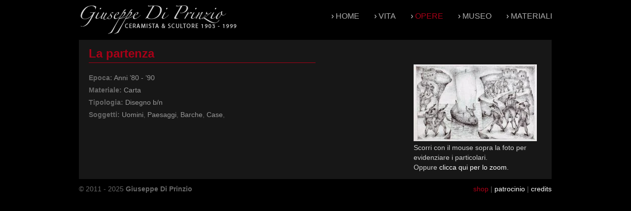

--- FILE ---
content_type: text/html; charset="utf-8"
request_url: https://www.giuseppediprinzio.it/opere/show/la-partenza-5
body_size: 2869
content:
<!DOCTYPE html PUBLIC "-//W3C//DTD XHTML 1.0 Strict//EN" "http://www.w3.org/TR/xhtml1/DTD/xhtml1-strict.dtd">
<html xmlns="http://www.w3.org/1999/xhtml" xml:lang="it">
<head>
<base href="https://www.giuseppediprinzio.it/" />
<title>La partenza: opera degli Anni ’80 - ’90 in Carta | Giuseppe Di Prinzio</title>
<meta name="generator" content="SilverStripe - http://silverstripe.org" />
<meta http-equiv="Content-type" content="text/html; charset=utf-8" />

<meta name="distribution" content="public" />
<meta name="author" content="Ketty Briscio" />
<meta name="Copyright" content="&copy; 2011 Giuseppe Di Prinzio" />
<meta name="MSSmartTagsPreventParsing" content="TRUE" />
<meta http-equiv="imagetoolbar" content="false" />
<!-- Robots -->
<meta name="robots" content="noodp" />
<meta name="revisit-after" content="5 days" />
<link rel="stylesheet" type="text/css" href="/themes/gdiprinzio/css/style-gdiprinzio.css" media="screen" />

<!--[if IE 6]><script src="/themes/gdiprinzio/js/ie6/warning.js"></script><script>window.onload=function(){e("/themes/gdiprinzio/js/ie6/")}</script>
<![endif]-->
<!-- <script type="text/javascript" src="/themes/gdiprinzio/js/jquery.tools.min.js"></script> -->
<script src="/themes/gdiprinzio/js/jquery-1.6.2.min.js" type="text/javascript"></script>
<script src="/themes/gdiprinzio/js/jquery.tools.min2.js" type="text/javascript"></script>
<script src="/themes/gdiprinzio/js/jquery.jqzoom-core.js" type="text/javascript"></script>
<link rel="stylesheet" type="text/css" href="/themes/gdiprinzio/css/jquery.jqzoom.css" /> 
<script type="text/javascript" src="/themes/gdiprinzio/galleria/src/galleria.js"></script>
<script type="text/javascript" src="http://use.typekit.com/but4csm.js"></script>
<script type="text/javascript">try{Typekit.load();}catch(e){}</script>
<link rel="stylesheet" type="text/css" href="/themes/gdiprinzio/css/nivo-slider.css" media="screen" />
<script type="text/javascript" src="/themes/gdiprinzio/js/jquery.nivo.slider.pack.js"></script>
<script src="/themes/gdiprinzio/js/FancyZoom.js" type="text/javascript"></script>
<script src="/themes/gdiprinzio/js/FancyZoomHTML.js" type="text/javascript"></script>
<script src="/themes/gdiprinzio/js/jquery.tools.overlay.js" type="text/javascript"></script>
<script type="text/javascript" src="/themes/gdiprinzio/js/jquery.scrollTo-min.js"></script>
<script type="text/javascript">

  jQuery(document).ready(function() {
		jQuery('#slickbox').hide();
	    jQuery('#slick-toggle').toggle(
			function() {
				jQuery('#slickbox').toggle(400);
				jQuery('#slick-toggle').html('Chiudi la ricerca &rsaquo;');
			    return false;
			},
			function() {
				jQuery('#slickbox').toggle(400);
				jQuery('#slick-toggle').html('Ricerca Opere &rsaquo;');   
			}
		);
	});
</script>
<link rel="stylesheet" type="text/css" href="https://www.giuseppediprinzio.it/products/css/products.css?m=1620888280" />
</head>
<body onload="setupZoom()">
	<div id="contenitore">
			<div id="logo-interno"><a href="/"><img src="/themes/gdiprinzio/images/logo.png" alt="Giuseppe Di Prinzio" /></a></div>
		<div id="menuist"><ul><li class="first">&rsaquo; <a href="/" class="link">Home</a></li><li class="">&rsaquo; <a href="/vita/" class="link">Vita</a></li><li class="">&rsaquo; <a href="/opere/" class="current">Opere</a></li><li class="">&rsaquo; <a href="/museo/" class="link">Museo</a></li><li class="last">&rsaquo; <a href="/materiali/" class="link">Materiali</a></li></ul></div>

		<div id="main">

<div id="content-opera">
<h1>La partenza</h1>
		
		
		<div id="tags-opere">
		<p><strong>Epoca:</strong> <a href="filtro-opere&amp;epoca=Anni ’80 - ’90">Anni ’80 - ’90</a></p>
		<p><strong>Materiale:</strong> <a href="filtro-opere&amp;materiale=Carta">Carta</a></p>
		<p><strong>Tipologia:</strong> <a href="filtro-opere&amp;tipologia=Disegno b/n">Disegno b/n</a></p>
		<p><strong>Soggetti:</strong>      <a href="filtro-opere&amp;tag=Uomini">Uomini</a>,    <a href="filtro-opere&amp;tag=Paesaggi">Paesaggi</a>, <a href="filtro-opere&amp;tag=Barche">Barche</a>, <a href='filtro-opere&amp;tag="Case"'>Case</a>,    </p>
</div>

<div id="listacommenti">&nbsp;</div>




		<div id="PostComments_holder">&nbsp;</div>
</div>

<div id="foto-opera">
<a href="/assets/Uploads/diprinzio734.jpg" class="jqzoom" title="Opere">
<img src="/assets/Uploads/_resampled/SetWidth250-diprinzio734.jpg" alt="diprinzio734" width="250" height="156" id="opera" /></a>


<p>Scorri con il mouse sopra la foto per evidenziare i particolari.<br />Oppure <a href="http://" title="La partenza">clicca qui per lo zoom</a>.</p>
</div>

	</div>
<div id="footer"><p class="copy">&copy; 2011 - 2025 <strong>Giuseppe Di Prinzio</strong></p>
<p class="credits"><a href="/shop" class="linkshop">shop</a> | <a href="/patrocinio">patrocinio</a> | <a href="/credits">credits</a></p>


<script type="text/javascript">

  var _gaq = _gaq || [];
  _gaq.push(['_setAccount', 'UA-28958265-1']);
  _gaq.push(['_trackPageview']);

  (function() {
    var ga = document.createElement('script'); ga.type = 'text/javascript'; ga.async = true;
    ga.src = ('https:' == document.location.protocol ? 'https://ssl' : 'http://www') + '.google-analytics.com/ga.js';
    var s = document.getElementsByTagName('script')[0]; s.parentNode.insertBefore(ga, s);
  })();

</script></div>
	</div>
	<script type="text/javascript">
	$('.jqzoom').jqzoom({
            zoomType: 'standard',
            lens:true,
            preloadImages: true,
            alwaysOn:false,
            showEffect: 'fadein',
            fadeinSpeed: 'slow',
			position:'left'
        });

	
</script>


<script type="text/javascript">
		    $(window).load(function() {
		            $('#blocco-bg').nivoSlider({
		                effect:'fade',
		                pauseTime:5000,
		                pauseOnHover:false,
		                boxCols: 8,
		                boxRows: 4,
		                directionNav:false
		            });
		             /*$('#foto-fontana').nivoSlider({
		                effect:'fade',
		                pauseTime:5000,
		                pauseOnHover:false,
		                boxCols: 8,
		                boxRows: 4,
		                directionNav:false
		            });*/
		});			
</script>
<script type="text/javascript">
	jQuery(document).ready(function() {
	// select the overlay element - and "make it an overlay"
	jQuery('.aprivideo1').click(function(event) {
	jQuery('body').append('<div id="video-overlay"><a class="close">Chiudi</a><iframe src="http://player.vimeo.com/video/26716400?byline=0&amp;portrait=0" width="600" height="450" frameborder="0" webkitAllowFullScreen mozallowfullscreen allowFullScreen></iframe></div>');
	
	jQuery("#video-overlay").overlay({

		top:  	'center',
		left: 'center',
		mask: {

			// you might also consider a "transparent" color for the mask
			color: '#000000',

			// load mask a little faster
			loadSpeed: 2000,
	   		closeSpeed: 3000,
			// very transparent
			opacity: 0.88
		},
		closeOnClick: false,
		load: true
	});

	       	});
		jQuery('.aprivideo2').click(function(event) {
	jQuery('body').append('<div id="video-overlay"><a class="close">Chiudi</a><iframe src="http://player.vimeo.com/video/31958766?byline=0&amp;portrait=0" width="600" height="450" frameborder="0" webkitAllowFullScreen mozallowfullscreen allowFullScreen></iframe></div>');
	
	jQuery("#video-overlay").overlay({

		top:  	'center',
		left: 'center',
		mask: {

			// you might also consider a "transparent" color for the mask
			color: '#000000',

			// load mask a little faster
			loadSpeed: 2000,
	   		closeSpeed: 3000,
			// very transparent
			opacity: 0.88
		},
		closeOnClick: false,
		load: true
	});

	       	});
				jQuery('.aprivideo3').click(function(event) {
			jQuery('body').append('<div id="video-overlay"><a class="close">Chiudi</a><iframe src="http://player.vimeo.com/video/33903200?title=0&amp;byline=0&amp;portrait=0" width="600" height="450" frameborder="0" webkitAllowFullScreen mozallowfullscreen allowFullScreen></iframe></div>');

			jQuery("#video-overlay").overlay({

				top:  	'center',
				left: 'center',
				mask: {

					// you might also consider a "transparent" color for the mask
					color: '#000000',

					// load mask a little faster
					loadSpeed: 2000,
			   		closeSpeed: 3000,
					// very transparent
					opacity: 0.88
				},
				closeOnClick: false,
				load: true
			});

			       	});
	jQuery('.close').live('click', function() {
	     jQuery("#video-overlay").remove();
		jQuery("body").css("overflow","auto");
	    });
	});

	</script>
	<script type="text/javascript">
				jQuery(window)._scrollable(); 
					jQuery('.comm').click(function(){
					jQuery(window).scrollTo('#PostComments_holder', 800);
					return false; 
				});
		</script>
</body>
</html>

--- FILE ---
content_type: text/css
request_url: https://www.giuseppediprinzio.it/themes/gdiprinzio/css/style-gdiprinzio.css
body_size: 1744
content:
*{
	padding: 0;
	margin: 0;
}

html, body {
	font-family: Helvetica, Arial, sans-serif;
	color: #d2d2d2;
	font-size: 1em;
	height: 100%;
	width: 100%;
	background: #000;
	line-height: 1em;
}
a{
	text-decoration: none;
	color: #fff;
	outline: none;
}
a:hover{
	text-decoration: underline;
}
a img{
	border: none;
}
ul li{
	list-style: none;
}
img.left{
	float: left;
	margin-right: 10px;
	margin-bottom: 10px;
}

img.right{
	float: right;
	margin-left: 10px;
	margin-bottom: 10px;
}
table td{
	vertical-align: top;
}
/* @group Tipografia */

h1{	
	font-weight: bold;
	font-size: 1.5em;
}

h2{
	font-weight: bold;
	font-size: 1.3em;
	margin-bottom: 1em;
	line-height: 1em;
}

h3{
	font-weight: bold;
	font-size: 1.2em;
}

p{
	font-size: .9em;
	margin-bottom: 1em;
	line-height: 1.4em;
}

/* @end */

/* @group HOME */

#contenitore{
	width: 960px;
	margin: 0 auto;
}
#main{
	width: 959px;
	float: left;
	background: #171717;
	position: relative;
}
#logo{
	margin-top: -80px;
}
#logo a{border: none;}
#logo h1{
	border: none;
	color: #d2d2d2;
	margin-bottom: 0;
}
table#credits strong{
	font-weight: normal;
	color: #a90017;
}
p.numeroitems{
	clear: left;
}
#mainhome{
	width: 959px;
	float: left;
	background: #171717;
	height: 450px;
	position: absolute;
	top: 50%;
	left: 50%;
	margin-top: -205px;
	margin-left: -479px;
}
#footer{
	width: 959px;
	float: left;
	margin-top: 10px;
	position: relative;
}
#footer p.credits{
	position: absolute;
	right: 0;
	top: 0;
}
#slickbox{
	display: none;
	border-bottom: 1px solid #a90017;
	padding-bottom: 10px;
	float: left;
	margin-bottom: 20px;
}
p#ropere{
	width: 685px;
	border-bottom: 1px solid #a90017;
}
p a#slick-toggle{
	color: #a90017;
	font-size: 1.6em;
}

p a#slick-toggle:hover{
	text-decoration: none;
	color: #ec283b;
}

p.torna a{
	color: #a90017;
	font-size: 1.6em;
}
#slickbox form p{
	float: left;
	margin-right: 10px;
}
#slickbox form #invia{
	margin-top: 22px;
	float: left;
}
#footer p{
	color: #666;
}
#footer p a.linkshop{
	color: #a90017;
}
#mappag{
	float: left;
	margin-right: 20px;
}
#comeragg{
	padding-right: 20px;
}
/* @end */

/* @group SCHEDA OPERA */
#content-opera{
	float: left;
	width: 460px;
	margin-right: 40px;
	padding-left: 20px;
	padding-top: 20px;
}
#content-opera h1{
	border-bottom: 1px solid;
	padding-bottom: 10px;
	margin-bottom: 20px;
	color: #a90017;
}
#foto-opera{
	width: 250px;
	float: right;
	margin-top: 50px;
	margin-right: 30px;
}
#tags-opere{
	width: 460px;
	float: left;
	margin-bottom: 2em;
}
#tags-opere p{
	margin-bottom: 5px;
	color: #666;
}

#tags-opere p a{
	color: #999;
}

#PostComments_holder{
	width: 460px;
	float: left;
	padding-bottom: 40px;
}

#PostComments_holder h3{
	border-bottom: 1px solid;
	margin-bottom: 10px;
	margin-top: 1em;
	font-size: 1em;
}
#Form_PostComments input{
	width: 300px;
	padding: 5px;
	font-size: .9em;
	border: 1px solid #222;
	background: #222;
	color: #666;
}
#listacommenti{width: 460px; float: left; position: relative;}
#listacommenti h2{color: #a90017; border-bottom: 1px solid; padding-bottom: 5px;}
#listacommenti .post{padding: 20px 20px 20px 60px; margin-bottom: 1em; position: relative;}
#listacommenti .post.even{background: #222;}
#listacommenti .post.odd{background: #111;}
#listacommenti .aggiungicommento{position: absolute; right: 0; top: 5px;}
#listacommenti .aggiungicommento a{color: #666;}
#listacommenti .npost{position: absolute; left: 10px; top: 10px; font-size: 2em;}
#listacommenti .data{color: #666; border-bottom: 1px solid;}
#listacommenti .data strong{color: #999;}
#listacommenti .commenti{color: #999;}

#Form_PostComments .field{
	margin-bottom: 1em;
}

#Form_PostComments label.left{
	float: left;
	width: 400px;
	padding-bottom: 5px;
}
#Form_PostComments .required{
	background: #cc0000;
	width: 300px;
	padding: 5px;
}
#Form_PostComments textarea{
	width: 300px;
	padding: 5px;
	font-size: 1em;
		background: #222;
	color: #666;
	border: 1px solid #222;
	font-family: Helvetica, Arial, Geneva, sans-serif;
}
/* @end */
/* @group SLIDESHOW HOME */
#roll-immagini{
	width: 959px;
	height: 450px;
	overflow: hidden;
	position: relative;
	z-index: 1;
}
/* @end */
/* @group MENU HOME */
#menu-home ul{
	width: 959px;
	height: 160px;
	float: left;
	position: absolute;
	top: 50%;
	margin-top: -80px;
	left: 0;
	z-index: 2;
}
#menu-home ul li{
	width: 191px;
	float: left;
	height: 158px;
	border-right: 1px solid #000;
	border-top: 1px solid #000;
	border-bottom: 1px solid #000;
	text-transform: uppercase;
	font-size: 1.3em;
}
#menu-home ul li a{
	display: block;
	width: 191px;
	text-align: center;
	background: url(/themes/gdiprinzio/images/bg_menu.jpg) repeat-x top left;
	height: 20px;
	padding: 69px 0;
}

#menu-home ul li a:hover{
	background: url(/themes/gdiprinzio/images/bg_menu.jpg) repeat-x bottom left;
}
#menu-home ul li.last{
	margin-right: 0px;
	border-right: none;
}
/* @end */
/* @group MENU INTERNO */
#menuist{
	float: right;
	margin-top: 25px;
}

#menuist ul li{
	text-transform: uppercase;
	float: left;
	margin-left: 30px;
}

#menuist ul li a{
	color: #acacac;
}

#menuist ul li a.current{
	color: #a90017;
}
#menuist ul li a.section{
	color: #a90017;
}

#menuist ul li a:hover{
	color: #a90017;
}
#logo-interno{
	width: 309px;
	float: left;
}
/* @end */
/* @group FILTRO OPERE */
#blocco-dx .items-opere a{
	color: #fff;
}
.items-opere{
	width: 325px;
	float: left;
	height: 150px;
	margin-bottom: 20px;
	margin-right: 25px;
}
.thumb-opera{
	width: 130px;
	float: left;
}
.abstract-opera{
	width: 185px;
	float: left;
	padding-left: 10px;
}

.abstract-opera p{
	margin-bottom: 0px;
}
.abstract-opera h2{
	font-size: .9em;
}
#paginazione{
	width: 500px;
	float: left;
}
#paginazione strong{
	color: #a90017;
}
#blocco-dx #paginazione a{
	padding: 3px 6px;
	border: 1px solid #666;
	margin-left: 5px;
	margin-right: 5px;
	color: #fff;
}

#paginazione a:hover{
	background: #a90017;
}
#blocco-sx{
	width: 230px;
	float: left;
	min-height: 567px;
	height: auto !important;
	height: 567px;
	position: absolute;
	z-index: 2;
	left: 0px;
}

#blocco-sx-generico{
	width: 230px;
	float: left;
	min-height: 300px;
	height: auto !important;
	height: 300px;
	position: absolute;
	z-index: 2;
	left: 0px;
}
#blocco-bg-opere{
	width: 230px;
	position: relative;
	z-index: 1;
}
#listato-opere{
	width: 700px;
	float: left;
}
#blocco-dx{
	width: 700px;
	float: left;
	margin-left: 29px;
	padding: 20px 0;
}

#blocco-dx a{
	color: #a90017;
}
#video-overlay{
	width: 600px;
	height: 450px;
	position: relative;
	z-index: 500;
}
#video-overlay .close{
	position: absolute;
	right: -15px;
	top: -20px;
	width: 36px;
	height: 36px;
	background: url(/themes/gdiprinzio/images/close.png) no-repeat;
	text-indent: -10000px;
	cursor: pointer;
}
img.left{
	float: left;
	margin-right: 20px;
}
#foto-fontana{
	width: 675px;
	float: left;
	margin-bottom: 20px;
	position: relative;
	z-index: 1;

}
#foto-fontana img{
	margin-right: 15px;
}
#blocco-sx-generico h1{
	width: 230px;
	height: 183px;
	line-height: 183px;
	background: url(/themes/gdiprinzio/images/bg_title.jpg) repeat-x;
	text-align: center;
	text-transform: uppercase;
	font-size: 1.8em;
	font-weight: normal;
	margin-top: 192px;
}
fieldset{
	border: none;
}
#blocco-sx h1{
	width: 230px;
	height: 183px;
	line-height: 183px;
	background: url(/themes/gdiprinzio/images/bg_title.jpg) repeat-x;
	text-align: center;
	text-transform: uppercase;
	font-size: 1.8em;
	font-weight: normal;
	margin-top: 192px;
}
#CommentsRSSFeed{
	display: none;
}
#blocco-bg{
	width: 230px;
	float: left;
	position: relative;
	z-index: 1;
}
#dx-menu{
	width: 150px;
	float: left;
	margin-right: 20px;
}
#dx-menu ul{
	width: 140px;
	position: fixed;
}
#dx-menu ul li{
	margin-bottom: 5px;
	border-bottom: 1px solid #666;
	padding-bottom: 2px;
}
#dx-menu ul li a{
	display: block;
	color: #fff;
}

#dx-menu ul li a:hover{
	text-decoration: none;
	color: #a90017;	
}

#dx-menu ul li a.current{
	text-decoration: none;
	color: #a90017;	
}
#dx-content{
	width: 520px;
	float: left;
	margin-left: 170px;
	padding-right: 10px;
}
#galleria-vita{
	width: 520px;
	height: 400px;
	float: left;
	margin-top: 2em;
}
#dx-content a{
	color: #a90017;
}
#content-opera form fieldset{
	border: none;
}
#PageCommentInterface_Form_PostCommentForm_error{background: #cc0000; color: #fff; padding: 5px;}
/* @end */

--- FILE ---
content_type: text/css
request_url: https://www.giuseppediprinzio.it/products/css/products.css?m=1620888280
body_size: 1
content:
ul.productList{
	list-style: none;
	margin: 0;
}
	ul.productList li{
		float: left;
		width: 150px;
		margin-right: 10px;
	}
		ul.productList li.newRow{
			clear: left;
		}
		ul.productList li h2{
			font-size: 16px;
		}

.products img{
	border: 1px solid #ccc;
	margin: 5px 0 10px 0
}		
	.products .description img{
		border: none;
		float: left;
		margin-right: 10px;
	}		
	.products ul img{
		border: none;
	}		



--- FILE ---
content_type: application/x-javascript
request_url: https://www.giuseppediprinzio.it/themes/gdiprinzio/galleria/src/galleria.js
body_size: 10501
content:
/*!
 * Galleria v 1.1.9 2010-07-10
 * http://galleria.aino.se
 *
 * Copyright (c) 2010, Aino
 * Licensed under the MIT license.
 */

(function() {

var initializing = false,
    fnTest = /xyz/.test(function(){xyz;}) ? /\b__super\b/ : /.*/,
    Class = function(){},
    window = this;

Class.extend = function(prop) {
    var __super = this.prototype;
    initializing = true;
    var proto = new this();
    initializing = false;
    for (var name in prop) {
        if (name) {
            proto[name] = typeof prop[name] == "function" && 
                typeof __super[name] == "function" && fnTest.test(prop[name]) ? 
                (function(name, fn) { 
                    return function() { 
                        var tmp = this.__super; 
                        this.__super = __super[name]; 
                        var ret = fn.apply(this, arguments);       
                        this.__super = tmp; 
                        return ret; 
                    }; 
                })(name, prop[name]) : prop[name]; 
        } 
    }

    function Class() {
        if ( !initializing && this.__constructor ) {
            this.__constructor.apply(this, arguments);
        }
    }
    Class.prototype = proto;
    Class.constructor = Class;
    Class.extend = arguments.callee;
    return Class;
};

var Base = Class.extend({
    loop : function( elem, fn) {
        var scope = this;
        if (typeof elem == 'number') {
            elem = new Array(elem);
        }
        jQuery.each(elem, function() {
            fn.call(scope, arguments[1], arguments[0]);
        });
        return elem;
    },
    create : function( elem, className ) {
        elem = elem || 'div';
        var el = document.createElement(elem);
        if (className) {
            el.className = className;
        }
        return el;
    },
    getElements : function( selector ) {
        var elems = {};
        this.loop( jQuery(selector), this.proxy(function( elem ) {
            this.push(elem, elems);
        }));
        return elems;
    },
    setStyle : function( elem, css ) {
        jQuery(elem).css(css);
        return this;
    },
    getStyle : function( elem, styleProp, parse ) {
        var val = jQuery(elem).css(styleProp);
        return parse ? this.parseValue( val ) : val;
    },
    cssText : function( string ) {
        var style = document.createElement('style');
        this.getElements('head')[0].appendChild(style);
        if (style.styleSheet) { // IE
            style.styleSheet.cssText = string;
        } else {
            var cssText = document.createTextNode(string);
            style.appendChild(cssText);
        }
        return this;
    },
    touch : function(el) {
        var sibling = el.nextSibling;
        if ( sibling ) {
          sibling.parentNode.removeChild(el);
          sibling.parentNode.insertBefore(el,sibling);
        } else {
          sibling = el.parentNode;
          sibling.removeChild(el);
          sibling.appendChild(el);
        }
    },
    loadCSS : function(href, callback) {
        var exists = this.getElements('link[href="'+href+'"]').length;
        if (exists) {
            callback.call(null);
            return exists[0];
        }
        var link = this.create('link');
        link.rel = 'stylesheet';
        link.href = href;
        
        if (typeof callback == 'function') {
            // a new css check method, still experimental...
            this.wait(function() {
                return !!document.body;
            }, function() {
                var testElem = this.create('div', 'galleria-container galleria-stage');
                this.moveOut(testElem);
                document.body.appendChild(testElem);
                var getStyles = this.proxy(function() {
                    var str = '';
                    var props;
                    if (document.defaultView && document.defaultView.getComputedStyle) {
                        props = document.defaultView.getComputedStyle(testElem, "");
                        this.loop(props, function(prop) {
                            str += prop + props.getPropertyValue(prop);
                        });
                    } else if (testElem.currentStyle) { // IE
                        props = testElem.currentStyle;
                        this.loop(props, function(val, prop) {
                            str += prop + val;
                        });
                    }
                    return str;
                });
                var current = getStyles();
                this.wait(function() {
                    return getStyles() !== current;
                }, function() {
                    document.body.removeChild(testElem);
                    callback.call(link);
                }, function() {
                    G.raise('Could not confirm theme CSS');
                }, 2000);
            });
        }
        window.setTimeout(this.proxy(function() {
            var styles = this.getElements('link[rel="stylesheet"],style');
            if (styles.length) {
                styles[0].parentNode.insertBefore(link, styles[0]);
            } else {
                this.getElements('head')[0].appendChild(link);
            }
            // IE needs a manual touch to re-order the cascade
            if (G.IE) {
                this.loop(styles, function(el) {
                    this.touch(el);
                })
            }
        }), 2);
        return link;
    },
    moveOut : function( elem ) {
        return this.setStyle(elem, {
            position: 'absolute',
            left: '-10000px',
            display: 'block'
        });
    },
    moveIn : function( elem ) {
        return this.setStyle(elem, {
            left: '0'
        }); 
    },
    reveal : function( elem ) {
        return jQuery( elem ).show();
    },
    hide : function( elem ) {
        return jQuery( elem ).hide();
    },
    mix : function() {
        return jQuery.extend.apply(null, arguments);
    },
    proxy : function( fn, scope ) {
        if ( typeof fn !== 'function' ) {
            return function() {};
        }
        scope = scope || this;
        return function() {
            return fn.apply( scope, Array.prototype.slice.call(arguments) );
        };
    },
    listen : function( elem, type, fn ) {
        jQuery(elem).bind( type, fn );
    },
    forget : function( elem, type ) {
        jQuery(elem).unbind(type);
    },
    dispatch : function( elem, type ) {
        jQuery(elem).trigger(type);
    },
    clone : function( elem, keepEvents ) {
        keepEvents = keepEvents || false;
        return jQuery(elem).clone(keepEvents)[0];
    },
    removeAttr : function( elem, attributes ) {
        this.loop( attributes.split(' '), function(attr) {
            jQuery(elem).removeAttr(attr);
        });
    },
    push : function( elem, obj ) {
        if (typeof obj.length == 'undefined') {
            obj.length = 0;
        }
        Array.prototype.push.call( obj, elem );
        return elem;
    },
    width : function( elem, outer ) {
        return this.meassure(elem, outer, 'Width');
    },
    height : function( elem, outer ) {
        return this.meassure(elem, outer, 'Height');
    },
    meassure : function(el, outer, meassure) {
        var elem = jQuery( el );
        var ret = outer ? elem['outer'+meassure](true) : elem[meassure.toLowerCase()]();
        // fix quirks mode
        if (G.QUIRK) {
            var which = meassure == "Width" ? [ "left", "right" ] : [ "top", "bottom" ];
            this.loop(which, function(s) {
                ret += elem.css('border-' + s + '-width').replace(/[^\d]/g,'') * 1;
                ret += elem.css('padding-' + s).replace(/[^\d]/g,'') * 1;
            });
        }
        return ret;
    },
    toggleClass : function( elem, className, arg ) {
        if (typeof arg !== 'undefined') {
            var fn = arg ? 'addClass' : 'removeClass';
            jQuery(elem)[fn](className);
            return this;
        }
        jQuery(elem).toggleClass(className);
        return this;
    },
    hideAll : function( el ) {
        jQuery(el).find('*').hide();
    },
    animate : function( el, options ) {
        var elem = jQuery(el);
        if (!elem.length) {
            return;
        }
        if (options.from) {
            elem.css(from);
        }
        elem.animate(options.to, {
            duration: options.duration || 400,
            complete: options.complete || function(){}
        });
    },
    wait : function(fn, callback, err, max) {
        fn = this.proxy(fn);
        callback = this.proxy(callback);
        err = this.proxy(err);
        var ts = new Date().getTime() + (max || 3000);
        window.setTimeout(function() {
            if (fn()) {
                callback();
                return false;
            }
            if (new Date().getTime() >= ts) {
                err();
                callback();
                return false;
            }
            window.setTimeout(arguments.callee, 2);
        }, 2);
        return this;
    },
    loadScript: function(url, callback) {
       var script = document.createElement('script');
       script.src = url;
       script.async = true; // HTML5

       var done = false;
       var scope = this;

       // Attach handlers for all browsers
       script.onload = script.onreadystatechange = function() {
           if ( !done && (!this.readyState ||
               this.readyState == "loaded" || this.readyState == "complete") ) {
               done = true;
               
               if (typeof callback == 'function') {
                   callback.call(scope, this);
               }

               // Handle memory leak in IE
               script.onload = script.onreadystatechange = null;
           }
       };
       var s = document.getElementsByTagName('script')[0];
       s.parentNode.insertBefore(script, s);
       
       return this;
    },
    parseValue: function(val) {
        if (typeof val == 'number') {
            return val;
        } else if (typeof val == 'string') {
            var arr = val.match(/\-?\d/g);
            return arr && arr.constructor == Array ? arr.join('')*1 : 0;
        } else {
            return 0;
        }
    }
});

var Picture = Base.extend({
    __constructor : function(order) {
        this.image = null;
        this.elem = this.create('div', 'galleria-image');
        this.setStyle( this.elem, {
            overflow: 'hidden',
            position: 'relative' // for IE Standards mode
        } );
        this.order = order;
        this.orig = { w:0, h:0, r:1 };
    },
    
    cache: {},
    
    ready: false,
    outerWidth: 0,
    
    add: function(src) {
        if (this.cache[src]) {
            return this.cache[src];
        }
        var image = new Image();
        image.src = src;
        this.setStyle(image, {display: 'block'});
        if (image.complete && image.width) {
            this.cache[src] = image;
            return image;
        }
        image.onload = (function(scope) {
            return function() {
                scope.cache[src] = image;
            };
        })(this);
        return image;
    },
    
    isCached: function(src) {
        return this.cache[src] ? this.cache[src].complete : false;
    },
    
    make: function(src) {
        var i = this.cache[src] || this.add(src);
        return this.clone(i);
    },
    
    load: function(src, callback) {
        callback = this.proxy( callback );
        this.elem.innerHTML = '';
        this.image = this.make( src );
        this.moveOut( this.image );
        this.elem.appendChild( this.image );
        this.wait(function() {
            return (this.image.complete && this.image.width);
        }, function() {
            this.orig = {
                h: this.image.height,
                w: this.image.width
            };
            callback( {target: this.image, scope: this} );
        }, function() {
            G.raise('image not loaded in 10 seconds: '+ src);
        }, 10000);
        return this;
    },
    
    scale: function(options) {
        var o = this.mix({
            width: 0,
            height: 0,
            min: undefined,
            max: undefined,
            margin: 0,
            complete: function(){},
            position: 'center',
            crop: false
        }, options);
        if (!this.image) {
            return this;
        }
        var width,height;
        this.wait(function() {
            width  = o.width || this.width(this.elem);
            height = o.height || this.height(this.elem);
            return width && height;
        }, function() {
            var nw = (width - o.margin*2) / this.orig.w;
            var nh = (height- o.margin*2) / this.orig.h;
            var rmap = {
                'true': Math.max(nw,nh),
                'width': nw,
                'height': nh,
                'false': Math.min(nw,nh)
            }
            var ratio = rmap[o.crop.toString()];
            if (o.max) {
                ratio = Math.min(o.max, ratio);
            }
            if (o.min) {
                ratio = Math.max(o.min, ratio);
            }
            this.setStyle(this.elem, {
                width: width,
                height: height
            });
            this.image.width = Math.ceil(this.orig.w * ratio);
            this.image.height = Math.ceil(this.orig.h * ratio);
            
            var getPosition = this.proxy(function(value, img, m) {
                var result = 0;
                if (/\%/.test(value)) {
                    var pos = parseInt(value) / 100;
                    result = Math.ceil(this.image[img] * -1 * pos + m * pos - o.margin);
                } else {
                    result = parseInt(value) + o.margin;
                }
                return result;
            });
            
            var map = {
                'top': { top: 0 },
                'left': { left: 0 },
                'right': { left: '100%' },
                'bottom': { top: '100%' }
            }
            
            var pos = {};
            var mix = {};
            
            this.loop(o.position.toLowerCase().split(' '), function(p, i) {
                if (p == 'center') {
                    p = '50%';
                }
                pos[i ? 'top' : 'left'] = p;
            });

            this.loop(pos, function(val, key) {
                if (map.hasOwnProperty(val)) {
                    mix = this.mix(mix, map[val]);
                }
            });
            
            pos = pos.top ? this.mix(pos, mix) : mix;
            
            pos = this.mix({
                top: '50%',
                left: '50%'
            }, pos);
            
            this.setStyle(this.image, {
                position : 'relative',
                top :  getPosition(pos.top, 'height', height),
                left : getPosition(pos.left, 'width', width)
            });
            this.ready = true;
            o.complete.call(this);
        });
        return this;
    }
});

var tID; // the private timeout handler

var G = window.Galleria = Base.extend({
    
    __constructor : function(options) {
        this.theme = undefined;
        this.options = options;
        this.playing = false;
        this.playtime = 3000;
        this.active = null;
        this.queue = {};
        this.data = {};
        this.dom = {};
        this.controls = {
            active : 0,
            swap : function() {
                this.active = this.active ? 0 : 1;
            },
            getActive : function() {
                return this[this.active];
            },
            getNext : function() {
                return this[Math.abs(this.active - 1)];
            }
        };
        this.thumbnails = { width: 0 };
        this.stageWidth = 0;
        this.stageHeight = 0;
        
        var elems = 'container stage images image-nav informazioni image-nav-left image-nav-right ' + 
                    'info info-link info-text info-title info-description info-author info-close ' +
                    'thumbnails thumbnails-list thumbnails-container thumb-nav-left thumb-nav-right ' +
                    'loader counter';
        elems = elems.split(' ');
        
        this.loop(elems, function(blueprint) {
            this.dom[ blueprint ] = this.create('div', 'galleria-' + blueprint);
        });
    },
    
    init: function() {
        if (typeof this.options.target === 'undefined' ) {
            G.raise('No target.');
        }
        
        this.options = this.mix(G.theme.defaults, this.options);
        this.options = this.mix({
            autoplay: false,
            carousel: true,
            carousel_follow: true,
            carousel_speed: 400,
            carousel_steps: 'auto',
            data_config : function( elem ) { return {}; },
            data_image_selector: 'img',
            data_source: this.options.target,
            data_type: 'auto',
            debug: false,
            extend: function(options) {},
            height: 'auto',
            image_crop: false,
            image_margin: 0,
            image_position: '50%',
            keep_source: false,
            link_source_images: true,
            max_scale_ratio: undefined,
            min_scale_ratio: undefined,
            on_image: function(img,thumb) {},
            popup_links: false,
            preload: 2,
            queue: true,
            show: 0,
            thumb_crop: true,
            thumb_margin: 0,
            thumb_quality: 'auto',
            thumb_fit: true,
            thumbnails: true,
            transition: G.transitions.fade,
            transition_speed: 400
        }, this.options);
        
        var o = this.options;
        
        this.target = this.dom.target = this.getElements(o.target)[0];
        if (!this.target) {
             G.raise('Target not found.');
        }
        
        this.bind(G.DATA, function() {
            this.run();
        });
        
        this.bind(G.LOADFINISH, function(e) {
             o.on_image.call(this, e.imageTarget, e.thumbTarget);
        });
        
        this.bind(G.READY, function() {
            if (G.History) {
                G.History.change(this.proxy(function(e) {
                    var val = parseInt(e.value.replace(/\//,''));
                    if (isNaN(val)) {
                        window.history.go(-1);
                    } else {
                        this.show(val, undefined, true);
                    }
                }));
            }

            G.theme.init.call(this, o);
            o.extend.call(this, o);
            
            if (/^[0-9]{1,4}$/.test(hash) && G.History) {
                this.show(hash, undefined, true);
            } else if (typeof o.show == 'number') {
                this.show(o.show);
            }
            
            if (o.autoplay) {
                if (typeof o.autoplay == 'number') {
                    this.play(o.autoplay);
                } else {
                    this.play();
                }
            }
        });
        this.load();
        return this;
    },
    
    bind : function(type, fn) {
        this.listen( this.get('container'), type, this.proxy(fn) );
        return this;
    },
    
    trigger : function( type ) {
        type = typeof type == 'object' ? 
            this.mix( type, { scope: this } ) : 
            { type: type, scope: this };
        this.dispatch( this.get('container'), type );
        return this;
    },
    run : function() {
        var o = this.options;
        if (!this.data.length) {
            G.raise('Data is empty.');
        }
        if (!o.keep_source && !Galleria.IE) {
            this.target.innerHTML = '';
        }
        this.loop(2, function() {
            var image = new Picture();
            this.setStyle( image.elem, {
                position: 'absolute',
                top: 0,
                left: 0
            });
            this.setStyle(this.get( 'images' ), {
                position: 'relative',
                top: 0,
                left: 0,
                width: '100%',
                height: '100%'
            });
            this.get( 'images' ).appendChild( image.elem );
            this.push(image, this.controls);
        }, this);
        
        if (o.carousel) {
            // try the carousel on each thumb load
            this.bind(G.THUMBNAIL, this.parseCarousel);
        }
        
        this.build();
        this.target.appendChild(this.get('container'));
        
        var w = 0;
        var h = 0;
        
        for( var i=0; this.data[i]; i++ ) {
            var thumb;
            if (o.thumbnails === true) {
                thumb = new Picture(i);
                var src = this.data[i].thumb || this.data[i].image;
                
                this.get( 'thumbnails' ).appendChild( thumb.elem );
                
                w = this.getStyle(thumb.elem, 'width', true);
                h = this.getStyle(thumb.elem, 'height', true);
                
                // grab & reset size for smoother thumbnail loads
                if (o.thumb_fit && o.thum_crop !== true) {
                    this.setStyle(thumb.elem, { width:0, height: 0});
                }
                
                thumb.load(src, this.proxy(function(e) {
                    var orig = e.target.width;
                    e.scope.scale({
                        width: w,
                        height: h,
                        crop: o.thumb_crop,
                        margin: o.thumb_margin,
                        complete: this.proxy(function() {
                            // shrink thumbnails to fit
                            var top = ['left', 'top'];
                            var arr = ['Height', 'Width'];
                            this.loop(arr, function(m,i) {
                                if ((!o.thumb_crop || o.thumb_crop == m.toLowerCase()) && o.thumb_fit) {
                                    var css = {};
                                    var opp = arr[Math.abs(i-1)].toLowerCase();
                                    css[opp] = e.target[opp];
                                    this.setStyle(e.target.parentNode, css);
                                    var css = {};
                                    css[top[i]] = 0;
                                    this.setStyle(e.target, css);
                                }
                                e.scope['outer'+m] = this[m.toLowerCase()](e.target.parentNode, true);
                            });
                            // set high quality if downscale is moderate
                            this.toggleQuality(e.target, o.thumb_quality === true || ( o.thumb_quality == 'auto' && orig < e.target.width * 3 ));
                            this.trigger({
                                type: G.THUMBNAIL,
                                thumbTarget: e.target,
                                thumbOrder: e.scope.order
                            });
                        })
                    });
                }));
                if (o.preload == 'all') {
                    thumb.add(this.data[i].image);
                }
            } else if (o.thumbnails == 'empty') {
                thumb = {
                    elem:  this.create('div','galleria-image'),
                    image: this.create('span','img')
                };
                thumb.elem.appendChild(thumb.image);
                this.get( 'thumbnails' ).appendChild( thumb.elem );
            } else {
                thumb = {
                    elem: false,
                    image: false
                }
            }
            var activate = this.proxy(function(e) {
                this.pause();
                e.preventDefault();
                var ind = e.currentTarget.rel;
                if (this.active !== ind) {
                    this.show( ind );
                }
            });
            if (o.thumbnails !== false) {
                thumb.elem.rel = i;
                this.listen(thumb.elem, 'click', activate);
            }
            if (o.link_source_images && o.keep_source && this.data[i].elem) {
                this.data[i].elem.rel = i;
                this.listen(this.data[i].elem, 'click', activate);
            }
            this.push(thumb, this.thumbnails );
        }
        this.setStyle( this.get('thumbnails'), { opacity: 0 } );
        
        if (o.height && o.height != 'auto') {
            this.setStyle( this.get('container'), { height: o.height })
        }
        
        this.wait(function() {
            // the most sensitive piece of code in Galleria, we need to have all the meassurements right to continue
            var cssHeight = this.getStyle( this.get( 'container' ), 'height', true );
            this.stageWidth = this.width(this.get( 'stage' ));
            this.stageHeight = this.height( this.get( 'stage' ));
            if (!this.stageHeight && o.height == 'auto') {
                // no height detected for sure, set reasonable ratio (16/9)
                this.setStyle( this.get( 'container' ),  { 
                    height: Math.round( this.stageWidth*9/16 ) 
                } );
                this.stageHeight = this.height( this.get( 'stage' ));
            }
            return this.stageHeight && this.stageWidth;
        }, function() {
            this.listen(this.get('image-nav-right'), 'click', this.proxy(function() {
                this.pause();
                this.next();
            }));
            this.listen(this.get('image-nav-left'), 'click', this.proxy(function() {
                this.pause();
                this.prev();
            }));
            this.setStyle( this.get('thumbnails'), { opacity: 1 } );
            this.trigger( G.READY );
        }, function() {
            G.raise('Galleria could not load properly. Make sure stage has a height and width.');
        }, 5000);
    },
    
    parseCarousel : function(e) {
        var w = 0;
        var h = 0;
        var hooks = [0];
        this.loop(this.thumbnails, function(thumb,i) {
            if (thumb.ready) {
                w += thumb.outerWidth || this.width(thumb.elem, true);
                hooks[i+1] = w;
                h = Math.max(h, thumb.image.height)
            }
        });
        this.toggleClass(this.get('thumbnails-container'), 'galleria-carousel', w > this.stageWidth);
        this.setStyle(this.get('thumbnails-list'), {
            overflow:'hidden',
            position: 'relative' // for IE Standards mode
        });
        this.setStyle(this.get('thumbnails'), {
            width: w,
            height: h,
            position: 'relative',
            overflow: 'hidden'
        });
        if (!this.carousel) {
            this.initCarousel();
        }
        this.carousel.max = w;
        this.carousel.hooks = hooks;
        this.carousel.width = this.width(this.get('thumbnails-list'));
        this.carousel.setClasses();
    },
    
    initCarousel : function() {
        var c = this.carousel = {
            right: this.get('thumb-nav-right'),
            left: this.get('thumb-nav-left'),
            update: this.proxy(function() {
                this.parseCarousel();
                // todo: fix so the carousel moves to the left
            }),
            width: 0,
            current: 0,
            set: function(i) {
                i = Math.max(i,0);
                while (c.hooks[i-1] + c.width > c.max && i >= 0) {
                    i--;
                }
                c.current = i;
                c.animate();
            },
            hooks: [],
            getLast: function(i) {
                i = i || c.current
                
                return i-1;
            },
            follow: function(i) {
                if (i == 0 || i == c.hooks.length-2) {
                    c.set(i);
                    return;
                }
                var last = c.current;
                while(c.hooks[last] - c.hooks[c.current] < c.width && last<= c.hooks.length) {
                    last++;
                }
                if (i-1 < c.current) {
                    c.set(i-1)
                } else if (i+2 > last) {
                    c.set(i - last + c.current + 2)
                }
            },
            max: 0,
            setClasses: this.proxy(function() {
                this.toggleClass( c.left, 'disabled', !c.current );
                this.toggleClass( c.right, 'disabled', c.hooks[c.current] + c.width > c.max );
            }),
            animate: this.proxy(function(to) {
                c.setClasses();
                this.animate( this.get('thumbnails'), {
                    to: { left: c.hooks[c.current] * -1 },
                    duration: this.options.carousel_speed,
                    easing: 'galleria',
                    queue: false
                });
            })
        };
        this.listen(c.right, 'click', this.proxy(function(e) {
            if (this.options.carousel_steps == 'auto') {
                for (var i = c.current; i<c.hooks.length; i++) {
                    if (c.hooks[i] - c.hooks[c.current] > c.width) {
                        c.set(i-2);
                        break;
                    }
                }
            } else {
                c.set(c.current + this.options.carousel_steps);
            }
        }));
        this.listen(c.left, 'click', this.proxy(function(e) {
            if (this.options.carousel_steps == 'auto') {
                for (var i = c.current; i>=0; i--) {
                    if (c.hooks[c.current] - c.hooks[i] > c.width) {
                        c.set(i+2);
                        break;
                    } else if (i == 0) {
                        c.set(0);
                        break;
                    }
                }
            } else {
                c.set(c.current - this.options.carousel_steps);
            }
        }));
    },
    addElement : function() {
        this.loop(arguments, function(b) {
            this.dom[b] = this.create('div', 'galleria-' + b );
        });
        return this;
    },
    getDimensions: function(i) {
        return {
            w: i.width,
            h: i.height,
            cw: this.stageWidth,
            ch: this.stageHeight,
            top: (this.stageHeight - i.height) / 2,
            left: (this.stageWidth - i.width) / 2
        };
    },
    attachKeyboard : function(map) {
        jQuery(document).bind('keydown', {map: map, scope: this}, this.keyNav);
        return this;
    },
    detachKeyboard : function() {
        jQuery(document).unbind('keydown', this.keyNav);
        return this;
    },
    keyNav : function(e) {
        var key = e.keyCode || e.which;
        var map = e.data.map;
        var scope = e.data.scope;
        var keymap = {
            UP: 38,
            DOWN: 40,
            LEFT: 37,
            RIGHT: 39,
            RETURN: 13,
            ESCAPE: 27,
            BACKSPACE: 8
        };
        for( var i in map ) {
            var k = i.toUpperCase();
            if ( keymap[k] ) {
                map[keymap[k]] = map[i];
            }
        }
        if (typeof map[key] == 'function') {
            map[key].call(scope, e);
        }
    },
    build : function() {
        this.append({
            /*'info-text' :
                ['info-author'],*/
            'info' : 
                ['info-link', 'info-text', 'info-close'],
            'image-nav' : 
                ['image-nav-right', 'image-nav-left'],
            'informazioni':
            	['info-description','info-title','info-author'],
            'stage' : 
                ['images', 'loader', 'counter', 'image-nav','informazioni'],
            'thumbnails-list' :
                ['thumbnails'],
            'thumbnails-container' : 
                ['thumb-nav-left', 'thumbnails-list', 'thumb-nav-right'],
            'container' : 
                ['stage', 'thumbnails-container', 'info']
        });
    },
    
    appendChild : function(parent, child) {
        try {
            this.get(parent).appendChild(this.get(child));
        } catch(e) {}
    },
    
    append : function(data) {
        for( var i in data) {
            if (data[i].constructor == Array) {
                for(var j=0; data[i][j]; j++) {
                    this.appendChild(i, data[i][j]);
                }
            } else {
                this.appendChild(i, data[i]);
            }
        }
        return this;
    },
    
    rescale : function(width, height) {
        
        var o = this.options;
        
        var check = this.proxy(function() {
            this.stageWidth = width || this.width(this.get('stage'));
            this.stageHeight = height || this.height(this.get('stage'));
            return this.stageWidth && this.stageHeight;
        });
        if ( G.WEBKIT ) {
            this.wait(check);// wekit is too fast
        } else {
            check.call(this); 
        }
        this.controls.getActive().scale({
            width: this.stageWidth, 
            height: this.stageHeight, 
            crop: o.image_crop, 
            max: o.max_scale_ratio,
            min: o.min_scale_ratio,
            margin: o.image_margin,
            position: o.image_position
        });
        if (this.carousel) {
            this.carousel.update();
        }
        
    },
    
    show : function(index, rewind, history) {
        if (!this.options.queue && this.queue.stalled) {
            return;
        }
        rewind = typeof rewind != 'undefined' ? !!rewind : index < this.active;
        history = history || false;
        index = Math.max(0, Math.min(parseInt(index), this.data.length - 1));
        if (!history && G.History) {
            G.History.value(index.toString());
            return;
        }
        this.active = index;
        this.push([index,rewind], this.queue);
        if (!this.queue.stalled) {
            this.showImage();
        }
        return this;
    },
    
    showImage : function() {
        var o = this.options;
        var args = this.queue[0];
        var index = args[0];
        var rewind = !!args[1];
        if (o.carousel && this.carousel && o.carousel_follow) {
            this.carousel.follow(index);
        }
        
        var src = this.getData(index).image;
        var active = this.controls.getActive();
        var next = this.controls.getNext();
        var cached = next.isCached(src);
        var complete = this.proxy(function() {
            this.queue.stalled = false;
            this.toggleQuality(next.image, o.image_quality);
            this.setStyle( active.elem, { zIndex : 0 } );
            this.setStyle( next.elem, { zIndex : 1 } );
            this.controls.swap();
            this.moveOut( active.image );
            if (this.getData( index ).link) {
                this.setStyle( next.image, { cursor: 'pointer' } );
                this.listen( next.image, 'click', this.proxy(function() {
                    if (o.popup_links) {
                        var win = window.open(this.getData( index ).link, '_blank');
                    } else {
                        window.location.href = this.getData( index ).link;
                    }
                }));
            }
            Array.prototype.shift.call( this.queue );
            if (this.queue.length) {
                this.showImage();
            }
            this.playCheck();
        });
        if (typeof o.preload == 'number' && o.preload > 0) {
            var p,n = this.getNext();
            try {
                for (var i = o.preload; i>0; i--) {
                    p = new Picture();
                    p.add(this.getData(n).image);
                    n = this.getNext(n);
                }
            } catch(e) {}
        }
        this.trigger( {
            type: G.LOADSTART,
            cached: cached,
            imageTarget: next.image,
            thumbTarget: this.thumbnails[index].image
        } );
        next.load( src, this.proxy(function(e) {
            next.scale({
                width: this.stageWidth, 
                height: this.stageHeight, 
                crop: o.image_crop, 
                max: o.max_scale_ratio, 
                min: o.min_scale_ratio,
                margin: o.image_margin,
                position: o.image_position,
                complete: this.proxy(function() {
                    if (active.image) {
                        this.toggleQuality(active.image, false);
                    }
                    this.toggleQuality(next.image, false);
                    this.trigger({
                        type: G.LOADFINISH,
                        cached: cached,
                        imageTarget: next.image,
                        thumbTarget: this.thumbnails[index].image
                    });
                    this.queue.stalled = true;
                    var transition = G.transitions[o.transition] || o.transition;
                    if (typeof transition == 'function') {
                        transition.call(this, {
                            prev: active.image,
                            next: next.image,
                            rewind: rewind,
                            speed: o.transition_speed || 400
                        }, complete );
                    } else {
                        complete();
                    }
                })
            });
            this.setInfo(index);
            this.get('counter').innerHTML = '<span class="current">' + (index+1) + 
                '</span> / <span class="total">' + this.thumbnails.length + '</span>';
        }));
    },
    
    getNext : function(base) {
        base = base || this.active;
        return base == this.data.length - 1 ? 0 : base + 1;
    },
    
    getPrev : function(base) {
        base = base || this.active;
        return base === 0 ? this.data.length - 1 : base - 1;
    },
    
    next : function() {
        if (this.data.length > 1) {
            this.show(this.getNext(), false);
        }
        return this;
    },
    
    prev : function() {
        if (this.data.length > 1) {
            this.show(this.getPrev(), true);
        }
        return this;
    },
    
    get : function( elem ) {
        return this.dom[ elem ] || false;
    },
    
    getData : function( index ) {
        return this.data[index] || this.data[this.active];
    },
    
    play : function(delay) {
        this.playing = true;
        this.playtime = delay || this.playtime;
        this.playCheck();
        return this;
    },
    
    pause : function() {
        this.playing = false;
        return this;
    },
    
    playCheck : function() {
        if (this.playing) {
            window.clearInterval(tID);
            tID = window.setTimeout(this.proxy(function() {
                if (this.playing) {
                    this.next();
                }
            }), this.playtime);
        }
    },
    
    setActive: function(val) {
        this.active = val;
        return this;
    },
    
    setInfo : function(index) {
        var data = this.getData(index);
        var set = this.proxy(function() {
            this.loop(arguments, function(type) {
                var elem = this.get('info-'+type);
                var fn = data[type] && data[type].length ? 'reveal' : 'hide';
                this[fn](elem);
                elem.innerHTML = data[type];
            });
        });
        set('title','description','author');
        return this;
    },
    
    hasInfo : function(index) {
        var d = this.getData(index);
        var check = 'title description author'.split(' ');
        for ( var i=0; check[i]; i++ ) {
            if ( d[ check[i] ] && d[ check[i] ].length ) {
                return true;
            }
        }
        return false;
    },
    
    getDataObject : function(o) {
        var obj = {
            image: '',
            thumb: '',
            title: '',
            description: '',
            author: '',
            link: ''
        };
        return o ? this.mix(obj,o) : obj;
    },
    
    jQuery : function( str ) {
        var ret = [];
        this.loop(str.split(','), this.proxy(function(elem) {
            elem = elem.replace(/^\s\s*/, "").replace(/\s\s*$/, "");
            if (this.get(elem)) {
                ret.push(elem);
            }
        }));
        var jQ = jQuery(this.get(ret.shift()));
        this.loop(ret, this.proxy(function(elem) {
            jQ = jQ.add(this.get(elem));
        }));
        return jQ;
    },
    
    $ : function( str ) {
        return this.jQuery( str );
    },
    
    toggleQuality : function(img, force) {
        if (!G.IE7 || typeof img == 'undefined' || !img) {
            return this;
        }
        if (typeof force === 'undefined') {
            force = img.style.msInterpolationMode == 'nearest-neighbor';
        }
        img.style.msInterpolationMode = force ? 'bicubic' : 'nearest-neighbor';

        return this;
    },
    
    load : function() {
        var loaded = 0;
        var o = this.options;
        if (
            (o.data_type == 'auto' && 
                typeof o.data_source == 'object' && 
                !(o.data_source instanceof jQuery) && 
                !o.data_source.tagName
            ) || o.data_type == 'json' || o.data_source.constructor == Array ) {
            this.data = o.data_source;
            this.trigger( G.DATA );
            
        } else { // assume selector
            var images = jQuery(o.data_source).find(o.data_image_selector);
            var getData = this.proxy(function( elem ) {
                var i,j,anchor = elem.parentNode;
                if (anchor && anchor.nodeName == 'A') {
                    if (anchor.href.match(/\.(png|gif|jpg)/i)) {
                        i = anchor.href;
                    } else {
                        j = anchor.href;
                    }
                }
                var obj = this.getDataObject({
                    title: elem.title,
                    thumb: elem.src,
                    image: i || elem.src,
                    description: elem.alt,
                    link: j || elem.getAttribute('longdesc'),
                    elem: elem
                });
                return this.mix(obj, o.data_config( elem ) );
            });
            
            this.loop(images, function( elem ) {
                loaded++;
                this.push( getData( elem ), this.data );
                if (!o.keep_source && !Galleria.IE) {
                    elem.parentNode.removeChild(elem);
                }
                if ( loaded == images.length ) {
                    this.trigger( G.DATA );
                }
            });
        }
    }
});

G.log = function() {
    try { 
        console.log.apply( console, Array.prototype.slice.call(arguments) ); 
    } catch(e) {
        try {
            opera.postError.apply( opera, arguments ); 
        } catch(er) { 
              alert( Array.prototype.join.call( arguments, " " ) ); 
        } 
    }
};

var nav = navigator.userAgent.toLowerCase();
var hash = window.location.hash.replace(/#\//,'');

G.DATA = 'data';
G.READY = 'ready';
G.THUMBNAIL = 'thumbnail';
G.LOADSTART = 'loadstart';
G.LOADFINISH = 'loadfinish';
G.THEMELOAD = 'themeload';
G.IE7 = !!(window.XMLHttpRequest && document.expando);
G.IE6 = (!window.XMLHttpRequest);
G.IE = !!(G.IE6 || G.IE7);
G.WEBKIT = /webkit/.test( nav );
G.SAFARI = /safari/.test( nav );
G.CHROME = /chrome/.test( nav );
G.QUIRK = (G.IE && document.compatMode && document.compatMode == "BackCompat");
G.MAC = /mac/.test(navigator.platform.toLowerCase());

G.themes = {};
G.themes.create = G.addTheme = function(obj) {
    var theme = {};
    var orig = ['name','author','version','defaults','init'];
    var proto = G.prototype;
    proto.loop(orig, function(val) {
        if (!obj[ val ]) {
            G.raise(val+' not specified in theme.');
        }
        if (val != 'name' && val != 'init') {
            theme[val] = obj[val];
        }
    });
    theme.init = obj.init;
    
    if (obj.css) {
        var css;
        proto.loop(proto.getElements('script'), function(el) {
            var reg = new RegExp('galleria.' + obj.name.toLowerCase() + '.js');
            if(reg.test(el.src)) {
                css = el.src.replace(/[^\/]*$/, "") + obj.css;
                proto.loadCSS(css, function() {
                    G.theme = theme;
                    jQuery(document).trigger( G.THEMELOAD );
                });
            }
        });
        if (!css) {
            G.raise('No theme CSS loaded');
        }
    }
    return theme;
};

G.raise = function(msg) {
    if ( G.debug ) {
        throw new Error( msg );
    }
};

G.loadTheme = function(src) {
    G.prototype.loadScript(src);
};

jQuery.easing.galleria = function (x, t, b, c, d) {
    if ((t/=d/2) < 1) { 
        return c/2*t*t*t*t + b;
    }
    return -c/2 * ((t-=2)*t*t*t - 2) + b;
};

G.transitions = {
    add: function(name, fn) {
        if (name != arguments.callee.name ) {
            this[name] = fn;
        }
    },
    fade: function(params, complete) {
        jQuery(params.next).show().css('opacity',0).animate({
            opacity: 1
        }, params.speed, complete);
        if (params.prev) {
            jQuery(params.prev).css('opacity',1).animate({
                opacity: 0
            }, params.speed);
        }
    },
    flash: function(params, complete) {
        jQuery(params.next).css('opacity',0);
        if (params.prev) {
            jQuery(params.prev).animate({
                opacity: 0
            }, (params.speed/2), function() {
                jQuery(params.next).animate({
                    opacity: 1
                }, params.speed, complete);
            });
        } else {
            jQuery(params.next).animate({
                opacity: 1
            }, params.speed, complete);
        }
    },
    slide: function(params, complete) {
        var image = jQuery(params.next).parent();
        var images =  this.$('images');
        var width = this.stageWidth;
        image.css({
            left: width * ( params.rewind ? -1 : 1 )
        });
        images.animate({
            left: width * ( params.rewind ? 1 : -1 )
        }, {
            duration: params.speed,
            queue: false,
            easing: 'galleria',
            complete: function() {
                images.css('left',0);
                image.css('left',0);
                complete();
            }
        });
    },
    fadeslide: function(params, complete) {
        if (params.prev) {
            jQuery(params.prev).css({
                opacity: 1,
                left: 0
            }).animate({
                opacity: 0,
                left: 50 * ( params.rewind ? 1 : -1 )
            },{
                duration: params.speed,
                queue: false,
                easing: 'swing'
            });
        }
        jQuery(params.next).css({
            left: 50 * ( params.rewind ? -1 : 1 ), 
            opacity: 0
        }).animate({
            opacity: 1,
            left:0
        }, {
            duration: params.speed,
            complete: complete,
            queue: false,
            easing: 'swing'
        });
    }
};

jQuery.fn.galleria = function(options) {
    options = options || {};
    
    var selector = this.selector;
    if ( !options.keep_source ) {
        jQuery(this).children().hide();
    }
    
    options = G.prototype.mix(options, {target: selector } );
    var height = G.prototype.height(this) || G.prototype.getStyle(this, 'height', true);
    if (!options.height && height) {
        options = G.prototype.mix( { height: height }, options );
    }
    
    G.debug = !!options.debug;
    
    var gallery = new G(options);
    
    if (G.theme) {
        gallery.init();
    } else {
        jQuery(document).bind(G.THEMELOAD, function() {
            gallery.init();
        });
    }
    
    return gallery;
    
};


})();